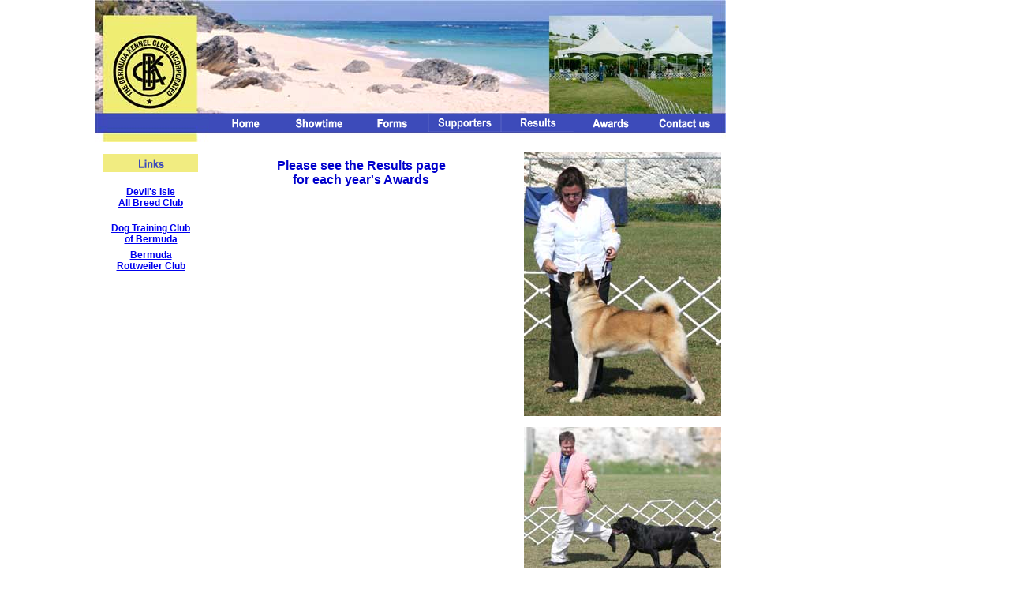

--- FILE ---
content_type: text/html
request_url: http://bermudakennelclub.com/awards.html
body_size: 7646
content:
<!DOCTYPE html PUBLIC "-//W3C//DTD XHTML 1.0 Transitional//EN" "http://www.w3.org/TR/xhtml1/DTD/xhtml1-transitional.dtd">
<html xmlns="http://www.w3.org/1999/xhtml"><!-- InstanceBegin template="/Templates/main_template.dwt" codeOutsideHTMLIsLocked="false" -->
<head>
<meta http-equiv="Content-Type" content="text/html; charset=UTF-8" />
<!-- InstanceBeginEditable name="doctitle" -->
<title>Bermuda All Breed Club Dog Shows under the BKC &amp; AKC rules</title>
<!-- InstanceEndEditable -->
<style type="text/css">
<!--
#apDiv1 {
	position:absolute;
	left:120px;
	top:0px;
	width:800px;
	height:180px;
	z-index:1;
}
#apDiv2 {
	position:absolute;
	left:126px;
	top:190px;
	width:130px;
	height:187px;
	z-index:2;
}
#apDiv3 {
	position:absolute;
	left:265px;
	top:144px;
	width:645px;
	height:36px;
	z-index:3;
}
#apDiv4 {
	position:absolute;
	left:664px;
	top:192px;
	width:256px;
	height:442px;
	z-index:4;
}
#apDiv5 {
	position:absolute;
	left:120px;
	top:380px;
	width:1px;
	height:1px;
	z-index:5;
}
#apDiv6 {
	position:absolute;
	left:275px;
	top:190px;
	width:365px;
	height:443px;
	z-index:6;
}
body,td,th {
	font-family: Arial, Helvetica, sans-serif;
	font-size: 12px;
	color: #000;
}
h1,h2,h3,h4,h5,h6 {
	font-weight: bold;
}
h1 {
	font-size: 16px;
	color: #00C;
}
h2 {
	font-size: 16px;
	color: #666;
}
#apDiv7 {
	position:absolute;
	left:121px;
	top:377px;
	width:144px;
	height:254px;
	z-index:5;
}
#apDiv8 {	position:absolute;
	left:664px;
	top:190px;
	width:256px;
	height:442px;
	z-index:4;
}
-->
</style>
<script type="text/javascript">
<!--
function MM_preloadImages() { //v3.0
  var d=document; if(d.images){ if(!d.MM_p) d.MM_p=new Array();
    var i,j=d.MM_p.length,a=MM_preloadImages.arguments; for(i=0; i<a.length; i++)
    if (a[i].indexOf("#")!=0){ d.MM_p[j]=new Image; d.MM_p[j++].src=a[i];}}
}
function MM_swapImgRestore() { //v3.0
  var i,x,a=document.MM_sr; for(i=0;a&&i<a.length&&(x=a[i])&&x.oSrc;i++) x.src=x.oSrc;
}
function MM_findObj(n, d) { //v4.01
  var p,i,x;  if(!d) d=document; if((p=n.indexOf("?"))>0&&parent.frames.length) {
    d=parent.frames[n.substring(p+1)].document; n=n.substring(0,p);}
  if(!(x=d[n])&&d.all) x=d.all[n]; for (i=0;!x&&i<d.forms.length;i++) x=d.forms[i][n];
  for(i=0;!x&&d.layers&&i<d.layers.length;i++) x=MM_findObj(n,d.layers[i].document);
  if(!x && d.getElementById) x=d.getElementById(n); return x;
}

function MM_swapImage() { //v3.0
  var i,j=0,x,a=MM_swapImage.arguments; document.MM_sr=new Array; for(i=0;i<(a.length-2);i+=3)
   if ((x=MM_findObj(a[i]))!=null){document.MM_sr[j++]=x; if(!x.oSrc) x.oSrc=x.src; x.src=a[i+2];}
}
//-->
</script>
<!-- InstanceBeginEditable name="head" -->
<!-- InstanceEndEditable -->
<meta name="Description" content="Bermuda All Breed Club holds International Dog Shows under Bermuda Kennel Club and the American Kennel Club rules" />
<meta name="Keywords" content="Dog club, pure breed dogs, international conformation dog shows, BKC, AKC, Bermuda" />
<!-- InstanceParam name="more" type="text" value="" -->
<!-- InstanceParam name="right side" type="text" value="apDiv4" -->
<!-- InstanceParam name="id" type="text" value="apDiv4" -->
<meta name="Keywords" content="bermudakennelclub.com" />
</head>

<body onload="MM_preloadImages('top_buttons/btn_home_on.gif','top_buttons/btn_showtime_on.gif','top_buttons/btn_forms_on.gif','top_buttons/btn_awards_on.gif','top_buttons/btn_contactus_on.gif','side_buttons/btn_links_on.gif','top_buttons/btn_results_on.gif','top_buttons/btn_supporters_on.gif','side_buttons/btn_DIABC.gif')">
<!-- InstanceBeginEditable name="more" -->
<div id="apDiv7"></div>
<!-- InstanceEndEditable -->
<div id="apDiv1"><img src="headers/head_banner_BKC.jpg" width="800" height="180" alt="bkc banner" /></div>
<div id="apDiv2">
  <table width="120" border="0" cellspacing="4" cellpadding="1">
    <tr>
      <th scope="row"><a href="links.html" onmouseout="MM_swapImgRestore()" onmouseover="MM_swapImage('links','','side_buttons/btn_links_on.gif',1)"><img src="side_buttons/btn_links.gif" alt="links btn" name="links" width="120" height="23" border="0" id="links" /></a></th>
    </tr>
    <tr>
      <th scope="row"><p><a href="https://diabcbda.my-free.website/events" target="_blank">Devil's Isle<br />
        All Breed Club
      </a></p></th>
    </tr>
    <tr>
      <th scope="row"><a href="http://www.dogtrainingclubbda.org" target="_blank">Dog Training Club<br />
      of Bermuda</a></th>
    </tr>
    <tr>
      <th scope="row"><a href="http://bermudarottweilerclub.com" target="_blank">Bermuda<br />
      Rottweiler Club</a></th>
    </tr>
    <tr>
      <th scope="row"><a href="diabc.html" onmouseout="MM_swapImgRestore()" onmouseover="MM_swapImage('btn_DIABC','','side_buttons/btn_DIABC.gif',1)"></a></th>
    </tr>
    <tr>
      <th scope="row"><a href="http://www.dogtrainingclubbda.org/trials/obedience/" target="_blank"></a></th>
    </tr>
  </table>
</div>
<div id="apDiv3">
  <table border="0" cellspacing="0" cellpadding="0">
    <tr>
      <th scope="col"><a href="index.html" onmouseout="MM_swapImgRestore()" onmouseover="MM_swapImage('home btn','','top_buttons/btn_home_on.gif',1)"><img src="top_buttons/btn_home.gif" alt="home btn" name="home btn" width="93" height="23" border="0" id="home btn" /></a></th>
      <th scope="col"><a href="showtime.html" onmouseout="MM_swapImgRestore()" onmouseover="MM_swapImage('Image12','','top_buttons/btn_showtime_on.gif',1)"><img src="top_buttons/btn_showtime.gif" alt="showtime" name="Image12" width="93" height="23" border="0" id="Image12" /></a></th>
      <th scope="col"><a href="forms.html" onmouseout="MM_swapImgRestore()" onmouseover="MM_swapImage('Image13','','top_buttons/btn_forms_on.gif',1)"><img src="top_buttons/btn_forms.gif" alt="forms" name="Image13" width="92" height="23" border="0" id="Image13" /></a></th>
      <th scope="col"><a href="supporters.html" onmouseout="MM_swapImgRestore()" onmouseover="MM_swapImage('supporters','','top_buttons/btn_supporters_on.gif',1)"><img src="top_buttons/btn_supporters.gif" alt="supporters" name="supporters" width="92" height="23" border="0" id="supporters" /></a></th>
      <th scope="col"><a href="results.html" onmouseout="MM_swapImgRestore()" onmouseover="MM_swapImage('results','','top_buttons/btn_results_on.gif',1)"><img src="top_buttons/btn_results.gif" alt="results" name="results" width="93" height="23" border="0" id="results" /></a></th>
      <th scope="col"><a href="awards.html" onmouseout="MM_swapImgRestore()" onmouseover="MM_swapImage('awards','','top_buttons/btn_awards_on.gif',1)"><img src="top_buttons/btn_awards.gif" alt="awards btn" name="awards" width="93" height="23" border="0" id="awards" /></a></th>
      <th scope="col"><a href="contact_us.html" onmouseout="MM_swapImgRestore()" onmouseover="MM_swapImage('contact us','','top_buttons/btn_contactus_on.gif',1)"><img src="top_buttons/btn_contactus.gif" alt="contact us btn" name="contact us" width="93" height="23" border="0" id="contact us" /></a></th>
    </tr>
  </table>
</div>
<!-- InstanceBeginEditable name="additional" -->
<div id="apDiv4"><img src="page_pictures/akita_2011.jpg" width="250" height="335" alt="akita" /><br />
  <br />
<img src="page_pictures/claus_lab2011.jpg" width="250" height="189" alt="lab" /> <br />
<br />
<img src="page_pictures/chi_2011.jpg" width="250" height="247" alt="chi" /> </div>
<!-- InstanceEndEditable -->
<div id="apDiv5" more=""></div>
<div id="apDiv6"><!-- InstanceBeginEditable name="text" -->
  <h1 align="center">Please see the Results page<br />
  for each year's Awards</h1>
  <p><br />
</p>
<!-- InstanceEndEditable --></div>
</body>
<!-- InstanceEnd --></html>
